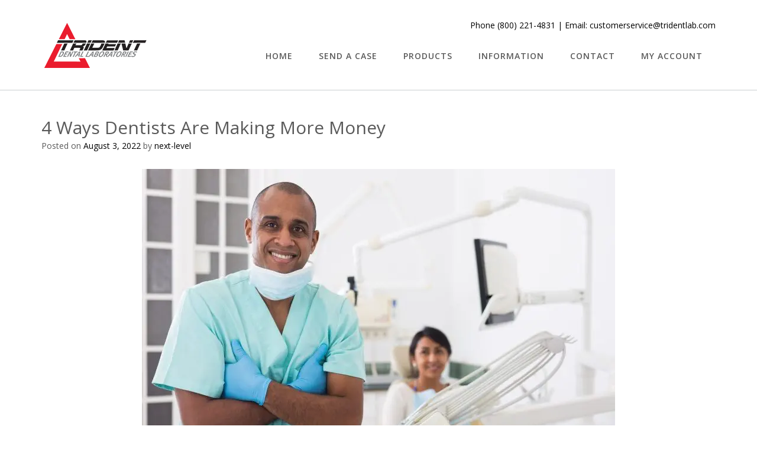

--- FILE ---
content_type: text/css
request_url: https://tridentlab.com/wp-content/uploads/siteorigin-widgets/sow-social-media-buttons-flat-df5690d1d380.css?ver=6.9
body_size: 217
content:
.so-widget-sow-social-media-buttons-flat-df5690d1d380 .social-media-button-container {
  zoom: 1;
  text-align: left;
  /*
	&:after {
		content:"";
		display:inline-block;
		width:100%;
	}
	*/
}
.so-widget-sow-social-media-buttons-flat-df5690d1d380 .social-media-button-container:before {
  content: '';
  display: block;
}
.so-widget-sow-social-media-buttons-flat-df5690d1d380 .social-media-button-container:after {
  content: '';
  display: table;
  clear: both;
}
@media (max-width: 780px) {
  .so-widget-sow-social-media-buttons-flat-df5690d1d380 .social-media-button-container {
    text-align: left;
  }
}
.so-widget-sow-social-media-buttons-flat-df5690d1d380 .sow-social-media-button-facebook-0 {
  background-color: #ffffff;
  border: 1px solid #ffffff;
}
.so-widget-sow-social-media-buttons-flat-df5690d1d380 .sow-social-media-button-facebook-0:hover {
  border-bottom: 1px solid #ffffff;
}
.so-widget-sow-social-media-buttons-flat-df5690d1d380 .sow-social-media-button-facebook-0.ow-button-hover:hover {
  background-color: #ffffff;
  border-color: #ffffff;
}
.so-widget-sow-social-media-buttons-flat-df5690d1d380 .sow-social-media-button-linkedin-0 {
  background-color: #ffffff;
  border: 1px solid #ffffff;
}
.so-widget-sow-social-media-buttons-flat-df5690d1d380 .sow-social-media-button-linkedin-0:hover {
  border-bottom: 1px solid #ffffff;
}
.so-widget-sow-social-media-buttons-flat-df5690d1d380 .sow-social-media-button-linkedin-0.ow-button-hover:hover {
  background-color: #ffffff;
  border-color: #ffffff;
}
.so-widget-sow-social-media-buttons-flat-df5690d1d380 .sow-social-media-button-instagram-0 {
  background-color: #ffffff;
  border: 1px solid #ffffff;
}
.so-widget-sow-social-media-buttons-flat-df5690d1d380 .sow-social-media-button-instagram-0:hover {
  border-bottom: 1px solid #ffffff;
}
.so-widget-sow-social-media-buttons-flat-df5690d1d380 .sow-social-media-button-instagram-0.ow-button-hover:hover {
  background-color: #ffffff;
  border-color: #ffffff;
}
.so-widget-sow-social-media-buttons-flat-df5690d1d380 .sow-social-media-button {
  display: inline-block;
  font-size: 1em;
  line-height: 1em;
  margin: 0.1em 0.1em 0.1em 0;
  padding: 1em 0;
  width: 3em;
  text-align: center;
  vertical-align: middle;
  -webkit-border-radius: 0.25em;
  -moz-border-radius: 0.25em;
  border-radius: 0.25em;
}
.so-widget-sow-social-media-buttons-flat-df5690d1d380 .sow-social-media-button .sow-icon-fontawesome {
  display: inline-block;
  height: 1em;
}

--- FILE ---
content_type: text/css
request_url: https://tridentlab.com/wp-content/uploads/siteorigin-widgets/sow-social-media-buttons-flat-8a09e358da15.css?ver=6.9
body_size: 215
content:
.so-widget-sow-social-media-buttons-flat-8a09e358da15 .social-media-button-container {
  zoom: 1;
  text-align: left;
  /*
	&:after {
		content:"";
		display:inline-block;
		width:100%;
	}
	*/
}
.so-widget-sow-social-media-buttons-flat-8a09e358da15 .social-media-button-container:before {
  content: '';
  display: block;
}
.so-widget-sow-social-media-buttons-flat-8a09e358da15 .social-media-button-container:after {
  content: '';
  display: table;
  clear: both;
}
@media (max-width: 780px) {
  .so-widget-sow-social-media-buttons-flat-8a09e358da15 .social-media-button-container {
    text-align: left;
  }
}
.so-widget-sow-social-media-buttons-flat-8a09e358da15 .sow-social-media-button-facebook-0 {
  background-color: #ffffff;
  border: 1px solid #ffffff;
}
.so-widget-sow-social-media-buttons-flat-8a09e358da15 .sow-social-media-button-facebook-0:hover {
  border-bottom: 1px solid #ffffff;
}
.so-widget-sow-social-media-buttons-flat-8a09e358da15 .sow-social-media-button-facebook-0.ow-button-hover:hover {
  background-color: #ffffff;
  border-color: #ffffff;
}
.so-widget-sow-social-media-buttons-flat-8a09e358da15 .sow-social-media-button-linkedin-0 {
  background-color: #ffffff;
  border: 1px solid #ffffff;
}
.so-widget-sow-social-media-buttons-flat-8a09e358da15 .sow-social-media-button-linkedin-0:hover {
  border-bottom: 1px solid #ffffff;
}
.so-widget-sow-social-media-buttons-flat-8a09e358da15 .sow-social-media-button-linkedin-0.ow-button-hover:hover {
  background-color: #ffffff;
  border-color: #ffffff;
}
.so-widget-sow-social-media-buttons-flat-8a09e358da15 .sow-social-media-button-instagram-0 {
  background-color: #ffffff;
  border: 1px solid #ffffff;
}
.so-widget-sow-social-media-buttons-flat-8a09e358da15 .sow-social-media-button-instagram-0:hover {
  border-bottom: 1px solid #ffffff;
}
.so-widget-sow-social-media-buttons-flat-8a09e358da15 .sow-social-media-button-instagram-0.ow-button-hover:hover {
  background-color: #ffffff;
  border-color: #ffffff;
}
.so-widget-sow-social-media-buttons-flat-8a09e358da15 .sow-social-media-button {
  display: inline-block;
  font-size: 1em;
  line-height: 1em;
  margin: 0.1em 0.1em 0.1em 0;
  padding: 1em 0;
  width: 3em;
  text-align: center;
  vertical-align: middle;
  -webkit-border-radius: 0.25em;
  -moz-border-radius: 0.25em;
  border-radius: 0.25em;
}
.so-widget-sow-social-media-buttons-flat-8a09e358da15 .sow-social-media-button .sow-icon-fontawesome {
  display: inline-block;
  height: 1em;
}

--- FILE ---
content_type: application/javascript
request_url: https://tridentlab.com/wp-content/plugins/fedx-plugin-new/assets/js/fedx_script.js?v=3.4
body_size: 2707
content:
window.onload=function(){

    const fedXContactFormWrapper= document.querySelector(".fedx-contactus-formwrapper");
     //const $base_path = 'http://localhost/fedx/';
    const fedXContactForm= document.querySelector("#fedx-contact-form");
    const fullName = document.querySelector("#fedx-contact-form #fedx-contact-form-field-full-name");
    const email = document.querySelector("#fedx-contact-form #fedx-contact-form-field-email");
    const phone = document.querySelector("#fedx-contact-form #fedx-contact-form-field-phone");
    const address = document.querySelector("#fedx-contact-form #fedx-contact-form-field-address");
    const city = document.querySelector("#fedx-contact-form #fedx-contact-form-field-city");
    const state = document.querySelector("#fedx-contact-form #fedx-contact-form-field-state");
    const zip = document.querySelector("#fedx-contact-form #fedx-contact-form-field-zip");
    const service_type = document.querySelector("#fedx-contact-form #fedx-contact-form-field-service-type");
    // const accno = document.querySelector("#fedx-contact-form #fedx-contact-form-account-number-optional");
    const checkboxError = document.querySelector("#fedx-contact-form .fedx-form-field-checkboxes .fedx-error"); 
    const radioError = document.querySelector("#fedx-contact-form .fedx-form-field-radio .fedx-error"); 
    const submit = document.querySelector("#fedx-contact-form .fedx-submit");
    const displayMessageWrap = document.querySelector("#displayMessage");
    const displayMessage = document.querySelector("#displayMessage ul");
    const fedXLoader = document.querySelector(".fedx-loader");
    const fedXContactOverlay = document.querySelector(".fedx-contactus-formwrapper .overlay-div");
    // const fedxFieldContainer = document.querySelector("#fedx-contact-form .fedx-field-container");
    
    submit.addEventListener('click',validate_fedx_form);
    
    function validate_fedx_form(){
        var fullNameisValid = false;
        var emailisValid = false;
        var phoneisValid = false;
        var addressisValid = false;
        var cityisValid = false;
        var stateisValid = false;
        var zipisValid = false;
        var checkboxisValid = 0;
        var radioisValid = 0;
    
        const emailre = /^(([^<>()[\]\\.,;:\s@\"]+(\.[^<>()[\]\\.,;:\s@\"]+)*)|(\".+\"))@((\[[0-9]{1,3}\.[0-9]{1,3}\.[0-9]{1,3}\.[0-9]{1,3}\])|(([a-zA-Z\-0-9]+\.)+[a-zA-Z]{2,}))$/;
    
        const phonere = /^(\+?[01])?[-.\s]?\(?[1-9]\d{2}\)?[-.\s]?\d{3}[-.\s]?\d{4}/;
    
        // function hideError(fieldName){
        //     fieldName.parentElement.parentElement.querySelector(".fedx-error").style.display = "none";
        // }
        // function showError(fieldName){
        //     fieldName.parentElement.parentElement.querySelector(".fedx-error").style.display = "block";
        // }
        function hideError(fieldName){
            const formField = fieldName.closest('.fedx-form-field');
    
            // If a `.fedx-form-field` is found, locate the `.fedx-error` within it and display it
                    if (formField) {
                        const errorElement = formField.querySelector('.fedx-error');
                        if (errorElement) {
                            errorElement.style.display = "none";
                        }
                    }
        }
        function showError(fieldName){
            const formField = fieldName.closest('.fedx-form-field');
    
    // If a `.fedx-form-field` is found, locate the `.fedx-error` within it and display it
            if (formField) {
                const errorElement = formField.querySelector('.fedx-error');
                if (errorElement) {
                    errorElement.style.display = "block";
                }
            }
        }
        if (fullName.value == "" || fullName.value == null){
            showError(fullName);
            fullNameisValid = false;
        }else{
            hideError(fullName);
            fullNameisValid = true;
        }
    
        if (emailre.test(email.value)){
            hideError(email);
            emailisValid = true;
        }else{
            showError(email);
            emailisValid = false;
        }
    
        
        if (phonere.test(phone.value)){
            phoneisValid = true;
            hideError(phone);
        }else{
            phoneisValid = false;
            showError(phone);
        }
    
        if (address.value == "" || address.value == null){
            addressisValid  = false;
            showError(address);
        }else{
            addressisValid = true;
            hideError(address);
        }
    
        if (city.value == "" || city.value == null){
            cityisValid  = false;
            showError(city);
        }else{
            cityisValid = true;
            hideError(city);
        }
    
        if (state.value == "" || state.value == null){
            stateisValid  = false;
            showError(state);
        }else{
            stateisValid = true;
            hideError(state);
        }
    
        if (zip.value == "" || zip.value == null){
            zipisValid  = false;
            showError(zip);
        }else{
            zipisValid = true;
            hideError(zip);
        }
    
        let servicescheckboxes = [...document.querySelectorAll(".fedx-form-field-checkboxes .fedx-field-container input[type=radio]")];
        let pickupradio = [...document.querySelectorAll(".fedx-form-field-radio .fedx-field-container input[type=radio]")];
        
        var pickupradiovalue = "";
        let fedX_PickUp = false;
        let fedX_Ship = false;
    
        for(let i=0;i<servicescheckboxes.length;i++){
            let element = servicescheckboxes[i];
            if(element.checked){
                checkboxisValid+=1;
                if(element.value == "Free FedEx Pick-Up") fedX_PickUp = true;
                else if(element.value == "Shipping Label (Download)") fedX_Ship = true;
            }
        };
        if(checkboxisValid >= 1){
            checkboxError.style.display = "none";
        }else{
            checkboxError.style.display = "block";
        }
    
        for(let i=0;i<pickupradio.length;i++){
            let element = pickupradio[i];
            if(element.checked){
                radioisValid+=1
                pickupradiovalue = element.value;
            }
        };
    
        // fedXContactFormWrapper.scrollIntoView({ behavior: 'smooth'});
        const ErrorMessage =[...document.querySelectorAll(".fedx-error")];
        var firstErrorElement = "";
        for(let i=0;i<ErrorMessage.length;i++){
            if(jQuery(ErrorMessage[i]).css('display') == 'block'){
                firstErrorElement = ErrorMessage[i];
                break;
            }
        }

    
        if(fullNameisValid && emailisValid && addressisValid && phoneisValid &&  zipisValid && stateisValid && cityisValid && checkboxisValid ){
            // fedXContactForm.submit();
            let form_data = {"FullName":fullName.value,"Email":email.value,"Phone":phone.value,"Address":address.value,"City":city.value,"State":state.value,"Zip":zip.value,"pickup":pickupradiovalue ,"service_type" : service_type.value};
            // console.log(form_data);
            submit.setAttribute("disabled", true);
            sendRequest(form_data,fedX_PickUp,fedX_Ship);
        }else{
            jQuery('html, body').animate({
                    scrollTop: jQuery(firstErrorElement).offset().top
            }, 100);
            return;
        }
    }
    function sendRequest(form_data,fedX_PickUp,fedX_Ship){
        var form_data = form_data;
        fedXLoader.style.display = "block";
        fedXContactOverlay.style.display = "block";
        var service = "";
        // if(fedX_PickUp && fedX_Ship){
        //     jQuery.when(
        //         jQuery.ajax({
        //             url:$base_path+'/wp-admin/admin-ajax.php?action=ship_webservice',
        //             type:'POST',
        //             data: JSON.stringify({"ShipWebService":form_data}),
        //             contentType: 'application/json',
        //         }),
        //         jQuery.ajax({
        //             url:$base_path+'/wp-admin/admin-ajax.php?action=pick_webservice',
        //             type:'POST',
        //             data: JSON.stringify({"ShipWebService":form_data}),
        //             contentType: 'application/json',
        //         })
        //     ).then(function(ship_webservice,pick_webservice){
        //         fedXLoader.style.display = "none";
        //         fedXContactOverlay.style.display = "none";
        //         submit.removeAttribute('disabled');
                
        //        let ship_webserviceresponse_json = JSON.parse(ship_webservice[0]);
        //        let ship_webserviceresponse_type = ship_webserviceresponse_json["HighestSeverity"];
        //        let ship_webserviceresponse_message = ship_webserviceresponse_json["Notifications"]["Message"];
        //        let SHIP_FILE = ship_webserviceresponse_json["SHIP_FILE"];
		// 	   if(ship_webserviceresponse_message === undefined){
		// 		   ship_webserviceresponse_message = ship_webserviceresponse_json["Notifications"][0]["Message"];
		// 	   }
               
        //        let pick_webserviceresponse_json = JSON.parse(pick_webservice[0]);
        //        let pick_webserviceresponse_type = pick_webserviceresponse_json["HighestSeverity"];
        //        let pick_webserviceresponse_message = pick_webserviceresponse_json["Notifications"]["Message"];
			
		// 		console.log(ship_webserviceresponse_type)
        //        if(ship_webserviceresponse_type === "SUCCESS"){
		// 		   console.log(SHIP_FILE)
        //          window.open(`${$base_path}/wp-admin/admin-ajax.php?action=download_ship_label&fileno=${SHIP_FILE}`, '_blank');        
        //         }
               
        //        jQuery(displayMessage).empty();
    
        //        jQuery(displayMessage).append(`<li>${ship_webserviceresponse_type}: ${ship_webserviceresponse_message}`);
    
        //        jQuery(displayMessage).append(`<li>${pick_webserviceresponse_type}: ${pick_webserviceresponse_message}`);
            
        //        form_data["service"] = "Shipping Label (Download)";
        //        saveFedXDetails(ship_webserviceresponse_type,form_data,"fedX_Ship");
               
        //        form_data["service"] = "Free FedEx Pick-Up";
        //        saveFedXDetails(pick_webserviceresponse_type,form_data,"fedX_PickUp");
               
        //        displayMessageWrap.style.display="block";
        //     //    displayMessageWrap.scrollIntoView({ behavior: 'smooth'});
        //     //    jQuery(displayMessageWrap).animate({scrollTop:'0px'}, 100);
        //         jQuery('html, body').animate({
        //             scrollTop: jQuery(displayMessageWrap).offset().top
        //         }, 100);
				
		// 		if(pick_webserviceresponse_message === "Success"){
        //        //setTimeout(function(){ displayMessageWrap.style.display="none"; }, 3000);
		// 			jQuery('#displayMessage ul').empty();
		// 			jQuery('#displayMessage ul').append(`<li>Thank you for your submission, if there are any issues we will be in contact with you shortly.</li>`);
		// 			jQuery('#fedx-contact-form').hide(200);
		// 		}

        //     });
        // }else {
            var type ="";
            var url;
            if(fedX_Ship){
                type = "fedX_Ship";
                form_data["service"] = "Shipping Label (Download)";
                url =$base_path+'/wp-admin/admin-ajax.php?action=ship_webservice';
              //  console.log(url);
            }else if(fedX_PickUp){
                type = "fedX_PickUp";
                form_data["service"] = "Free FedEx Pick-Up";
                url = $base_path+'/wp-admin/admin-ajax.php?action=pick_webservice';
            }
            jQuery.when(
               
                jQuery.ajax({
                    url:url,
                    type:'POST',
                    data: JSON.stringify({"ShipWebService":form_data}),
                    contentType: 'application/json',
                })
            ).then(function(response){
                fedXLoader.style.display = "none";
                fedXContactOverlay.style.display = "none";
                submit.removeAttribute('disabled');
                //console.log(response);
             
              
               let response_type = response["status"];
                let response_message = response["message"];
			    if(response_message == 'failed'){
				   response_message = response['message'];
		          }
    
               
    
                 if(type == "fedX_Ship" && response_type == "success"){
                    let SHIP_FILE = response["result"];
                    window.open(`${$base_path}/wp-admin/admin-ajax.php?action=download_ship_label&fileno=${SHIP_FILE}`, '_blank');        
                    fedXContactForm.reset();
                   
                }
                
                jQuery(displayMessage).empty();
                if(response_type == "success"){
                jQuery(displayMessage).append(`<li class="success">${response_type}: ${response_message}`);
                }else{
                    jQuery(displayMessage).append(`<li>Error: ${response_message}`);   
                }
               // saveFedXDetails(response_type,form_data,type);
                displayMessageWrap.style.display="block";
                displayMessageWrap.scrollIntoView({ behavior: 'smooth'});
                jQuery('html, body').animate({
                     scrollTop: jQuery(displayMessageWrap).offset().top
                 }, 100);
				    if(type == "fedX_PickUp" && response_type == "success"){ 
                    setTimeout(function(){ displayMessageWrap.style.display="none"; }, 30000);
                    fedXContactForm.reset();
                    }else{
			         setTimeout(function(){ displayMessageWrap.style.display="none"; }, 15000);
                    }
				// if(response_message === 'success'){
				// //setTimeout(function(){ displayMessageWrap.style.display="none"; }, 5000);
				// 	jQuery('#displayMessage ul').empty();
				// 	jQuery('#displayMessage ul').append(`<li>Thank you for your submission, if there are any issues we will be in contact with you shortly.</li>`);
				// 	jQuery('#fedx-contact-form').hide(200);
				// }

            });
       // }
    }
    function saveFedXDetails(response,form_data,type){
        jQuery.when(
            jQuery.ajax({
                url:$base_path+'/wp-admin/admin-ajax.php?action=save_fedX_response',
                type:'POST',
                data: JSON.stringify({"response":response,"formData":form_data,"type":type}),
                contentType: 'application/json',
            })
        ).then(function(message){
            console.log(message);
        });
    }

	
	jQuery("#fedx-contact-form-field-select-the-services-you-require-one-or-more-0").change(function() {
		if (jQuery(this).val() === 'Shipping Label (Download)') {

            
			jQuery("#fedx-form-field-select").show();
		} else {
			jQuery("#fedx-form-field-select").hide();
		}
	});

    jQuery("#fedx-contact-form-field-select-the-services-you-require-one-or-more-1").change(function() {
		if (jQuery(this).val() === 'Shipping Label (Download)') {

            
			jQuery("#fedx-form-field-select").show();
		} else {
			jQuery("#fedx-form-field-select").hide();
		}
	});
}


